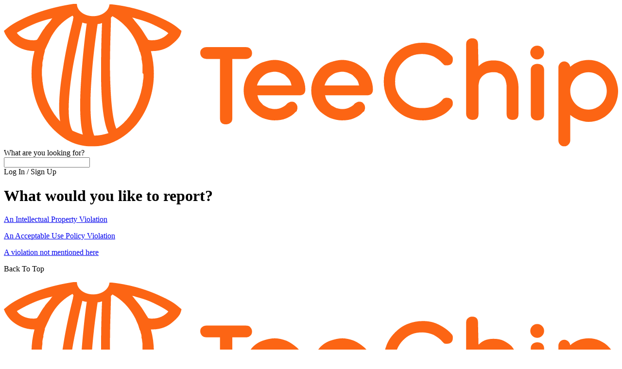

--- FILE ---
content_type: image/svg+xml
request_url: https://s3-us-west-2.amazonaws.com/scalable-licensing/public/web-assets/teechip-full.svg
body_size: 7489
content:
<?xml version="1.0" encoding="utf-8"?>
<!-- Generator: Adobe Illustrator 22.0.1, SVG Export Plug-In . SVG Version: 6.00 Build 0)  -->
<svg version="1.1" id="Layer_1" xmlns="http://www.w3.org/2000/svg" xmlns:xlink="http://www.w3.org/1999/xlink" x="0px" y="0px"
	 viewBox="0 0 124.5 29" style="enable-background:new 0 0 124.5 29;" xml:space="preserve">
<style type="text/css">
	.st0{fill:#EE0006;}
	.st1{fill:#FFFFFF;}
	.st2{fill:#0C3F61;}
	.st3{opacity:0.47;fill:#2BFF23;}
	.st4{opacity:0.71;fill:#00429D;}
	.st5{opacity:0.36;fill:#1289FF;}
	.st6{fill:#FC6E0F;}
	.st7{fill:#FC6514;}
	.st8{fill:#B51616;}
	.st9{fill:#4AFF0D;}
	.st10{clip-path:url(#SVGID_2_);fill:#FC6514;}
	.st11{fill-rule:evenodd;clip-rule:evenodd;fill:none;stroke:#FC6514;stroke-miterlimit:10;}
	.st12{clip-path:url(#SVGID_4_);fill:#FFFFFF;}
	.st13{fill-rule:evenodd;clip-rule:evenodd;fill:none;stroke:#FFFFFF;stroke-miterlimit:10;}
</style>
<g>
	<path id="Fill-1_1_" class="st7" d="M49,8.8c0.4,0,0.7,0.1,0.9,0.3s0.4,0.5,0.4,0.9s-0.1,0.7-0.4,0.9c-0.2,0.2-0.5,0.3-0.9,0.3
		h-2.7v12.1c0,0.4-0.1,0.7-0.4,0.9c-0.2,0.2-0.6,0.3-0.9,0.3c-0.4,0-0.7-0.1-0.9-0.3s-0.3-0.5-0.3-0.9V11.2h-2.7
		c-0.4,0-0.7-0.1-0.9-0.3s-0.4-0.5-0.4-0.9s0.1-0.7,0.4-0.9c0.2-0.2,0.6-0.3,0.9-0.3H49z"/>
	<path id="Fill-3_1_" class="st7" d="M54.9,13.8c-0.4,0-0.8,0.1-1.2,0.2s-0.7,0.3-1.1,0.6c-0.3,0.3-0.6,0.5-0.8,0.9
		c-0.2,0.3-0.4,0.7-0.5,1.1h7c-0.1-0.4-0.2-0.8-0.4-1.1s-0.5-0.6-0.8-0.9S56.4,14.2,56,14C55.7,13.9,55.3,13.8,54.9,13.8 M54.9,11.4
		c0.8,0,1.6,0.2,2.4,0.5c0.7,0.3,1.4,0.8,2,1.3s1,1.2,1.3,1.9s0.5,1.5,0.5,2.3c0,0.4-0.1,0.7-0.3,0.9c-0.2,0.2-0.5,0.3-0.9,0.3h-8.5
		c0.1,0.4,0.2,0.8,0.4,1.1s0.5,0.6,0.8,0.9c0.3,0.2,0.7,0.4,1.1,0.6c0.4,0.1,0.8,0.2,1.2,0.2c0.5,0,1-0.1,1.4-0.3s0.8-0.4,1.1-0.8
		c0.1-0.1,0.3-0.2,0.5-0.3s0.3-0.1,0.5-0.1c0.3,0,0.6,0.1,0.8,0.4c0.2,0.2,0.3,0.5,0.3,0.8c0,0.2,0,0.3-0.1,0.5
		c0,0.2-0.1,0.3-0.3,0.4c-0.5,0.6-1.2,1-1.9,1.3s-1.5,0.4-2.4,0.4c-0.8,0-1.6-0.2-2.4-0.5c-0.7-0.3-1.4-0.8-2-1.3
		c-0.6-0.6-1-1.2-1.3-1.9c-0.3-0.7-0.5-1.5-0.5-2.4s0.2-1.7,0.5-2.4c0.3-0.7,0.8-1.4,1.3-2c0.6-0.6,1.2-1,2-1.3
		C53.3,11.6,54.1,11.4,54.9,11.4"/>
	<path id="Fill-5_1_" class="st7" d="M68.6,13.8c-0.4,0-0.8,0.1-1.2,0.2c-0.4,0.1-0.7,0.3-1.1,0.6s-0.6,0.5-0.8,0.9
		c-0.2,0.3-0.4,0.7-0.5,1.1h7c-0.1-0.4-0.2-0.8-0.4-1.1c-0.2-0.3-0.5-0.6-0.8-0.9s-0.7-0.4-1.1-0.6C69.4,13.9,69,13.8,68.6,13.8
		 M68.6,11.4c0.8,0,1.6,0.2,2.4,0.5c0.7,0.3,1.4,0.8,2,1.3s1,1.2,1.3,1.9s0.5,1.5,0.5,2.3c0,0.4-0.1,0.7-0.3,0.9
		c-0.2,0.2-0.5,0.3-0.9,0.3h-8.5c0.1,0.4,0.2,0.8,0.4,1.1c0.2,0.3,0.5,0.6,0.8,0.9c0.3,0.2,0.7,0.4,1.1,0.6c0.4,0.1,0.8,0.2,1.2,0.2
		c0.5,0,1-0.1,1.4-0.3s0.8-0.4,1.1-0.8c0.1-0.1,0.3-0.2,0.5-0.3s0.3-0.1,0.5-0.1c0.3,0,0.6,0.1,0.8,0.4c0.2,0.2,0.3,0.5,0.3,0.8
		c0,0.2,0,0.3-0.1,0.5c0,0.2-0.1,0.3-0.3,0.4c-0.5,0.6-1.2,1-1.9,1.3c-0.7,0.3-1.5,0.4-2.4,0.4c-0.8,0-1.6-0.2-2.4-0.5
		c-0.7-0.3-1.4-0.8-2-1.3c-0.6-0.6-1-1.2-1.3-1.9c-0.3-0.7-0.5-1.5-0.5-2.4s0.2-1.7,0.5-2.4c0.3-0.7,0.8-1.4,1.3-2
		c0.6-0.6,1.2-1,2-1.3C67,11.6,67.8,11.4,68.6,11.4"/>
	<path id="Fill-7_1_" class="st7" d="M84.9,7.9c1.2,0,2.2,0.2,3.2,0.7s1.9,1.1,2.6,1.9c0.1,0.1,0.2,0.2,0.2,0.3
		c0.1,0.1,0.1,0.3,0.1,0.5c0,0.4-0.1,0.7-0.3,0.9c-0.2,0.2-0.5,0.3-0.9,0.3c-0.3,0-0.5,0-0.6-0.1s-0.2-0.2-0.3-0.3
		c-0.5-0.6-1.1-1-1.8-1.4c-0.7-0.3-1.5-0.5-2.3-0.5s-1.5,0.1-2.2,0.4s-1.2,0.7-1.7,1.2s-0.9,1.1-1.2,1.8c-0.3,0.7-0.4,1.4-0.4,2.2
		c0,0.8,0.1,1.5,0.4,2.1c0.3,0.7,0.7,1.2,1.2,1.7s1.1,0.9,1.7,1.2c0.7,0.3,1.4,0.4,2.2,0.4c0.8,0,1.6-0.1,2.3-0.4
		c0.7-0.3,1.3-0.7,1.8-1.3c0.1-0.1,0.2-0.3,0.4-0.3c0.1-0.1,0.3-0.1,0.5-0.1c0.4,0,0.6,0.1,0.9,0.3c0.2,0.2,0.3,0.5,0.3,0.8
		c0,0.4-0.1,0.7-0.4,1C90,22,89.1,22.6,88.1,23c-1,0.5-2.1,0.7-3.2,0.7s-2.1-0.2-3.1-0.6s-1.8-1-2.5-1.7s-1.3-1.5-1.7-2.5
		c-0.4-1-0.6-2-0.6-3.1s0.2-2.1,0.6-3.1s1-1.8,1.7-2.5s1.5-1.3,2.5-1.7S83.8,7.9,84.9,7.9"/>
	<path id="Fill-9_1_" class="st7" d="M96.2,12.7c0.4-0.4,0.8-0.7,1.3-0.9s1.1-0.3,1.7-0.3c0.8,0,1.5,0.1,2.1,0.4s1.2,0.7,1.6,1.1
		c0.4,0.5,0.8,1.1,1,1.7s0.4,1.4,0.4,2.1v5.6c0,0.4-0.1,0.7-0.3,0.9c-0.2,0.2-0.5,0.3-0.9,0.3s-0.6-0.1-0.9-0.3
		c-0.2-0.2-0.3-0.5-0.3-0.9v-5.6c0-0.4-0.1-0.8-0.2-1.2c-0.1-0.4-0.3-0.7-0.5-0.9c-0.2-0.3-0.5-0.5-0.9-0.6
		c-0.3-0.2-0.7-0.2-1.2-0.2c-0.4,0-0.8,0.1-1.2,0.2c-0.4,0.2-0.7,0.4-0.9,0.6c-0.3,0.3-0.5,0.6-0.6,0.9c-0.1,0.4-0.2,0.8-0.2,1.2
		v5.6c0,0.4-0.1,0.7-0.3,0.9c-0.2,0.2-0.5,0.3-0.9,0.3c-0.3,0-0.6-0.1-0.9-0.3c-0.2-0.2-0.4-0.5-0.4-0.9V8.2c0-0.4,0.1-0.7,0.4-0.9
		C94.3,7.1,94.6,7,94.9,7c0.4,0,0.7,0.1,0.9,0.3c0.2,0.2,0.3,0.5,0.3,0.9L96.2,12.7L96.2,12.7z"/>
	<path id="Fill-11_1_" class="st7" d="M109.5,22.5c0,0.4-0.1,0.7-0.4,0.9c-0.2,0.2-0.6,0.3-1,0.3s-0.7-0.1-0.9-0.3
		c-0.3-0.2-0.4-0.5-0.4-0.9v-9.1c0-0.4,0.1-0.6,0.4-0.9c0.3-0.2,0.6-0.3,0.9-0.3c0.4,0,0.7,0.1,1,0.3c0.2,0.2,0.4,0.5,0.4,0.9V22.5z
		"/>
	<circle class="st7" cx="108.1" cy="9.9" r="1.4"/>
	<path class="st7" d="M118.5,11.4c-1.4,0-2.7,0.5-3.7,1.4c-0.1-0.6-0.6-1.1-1.2-1.1c-0.7,0-1.2,0.6-1.2,1.2v14.9
		c0,0.7,0.6,1.2,1.2,1.2s1.2-0.6,1.2-1.2v-5.2c1,0.8,2.3,1.4,3.7,1.4c3.3,0,6-2.8,6-6.3C124.4,14.2,121.8,11.4,118.5,11.4z
		 M118.5,21.5c-2,0-3.7-1.7-3.7-3.8l0,0c0-2.1,1.7-3.8,3.7-3.8s3.7,1.7,3.7,3.8S120.5,21.5,118.5,21.5z"/>
	<path class="st7" d="M14.1,0c-4.6,0.7-7.9,1.9-10,2.9C1.8,4,1.1,4.6,0.6,5L0,5.5c0,0,0.2,0.5,0.3,0.7c0.1,0.1,0.5,1.1,1.7,2
		c0.8,0.6,2.2,1.4,4.2,1.4c-0.4,1.5-0.6,3-0.6,4.6c0,3.9,1.3,7.6,3.6,10.4c1.1,1.3,2.3,2.3,3.6,3.1c0.2,0.1,0.4,0.2,0.6,0.3
		c1.2,0.6,2.6,0.9,3.9,1c0.3,0,0.7,0,1,0c3.2-0.1,6.2-1.7,8.5-4.4c2.3-2.8,3.6-6.5,3.6-10.4c0-1.6-0.2-3.1-0.6-4.6
		c0.1,0,0.2,0,0.3,0c1.9,0,3.2-0.7,4-1.4c1.1-0.9,1.6-1.6,1.7-2C35.9,6,36,5.5,36,5.5L35.4,5c-0.6-0.5-1.3-1.1-3.5-2.1
		c-2.1-1-5.5-2.3-10-2.8c-0.1,0-0.2,0-0.3,0h-0.2c-0.1,1.3-1.5,2.4-3.3,2.4c-1.8,0-3.3-1.1-3.3-2.5h-0.2L14.1,0z M6.7,7.3
		C6.7,7.3,6.7,7.3,6.7,7.3C6.4,7.4,6.2,7.4,6,7.4c0,0-0.1,0-0.1,0C4.5,7.4,3.3,6.8,2.7,6c0,0,0-0.1-0.1-0.1C2.6,5.9,4,5,6.1,4.1
		c0.9-0.4,2.2-0.8,3-1c0.5-0.1,0.8-0.2,0.8-0.2c0,0,0,0,0,0C9.8,2.9,9.6,3.2,9.4,3.5C9,4,8.4,4.6,8.2,5C7.8,5.4,7.1,6.8,6.7,7.3
		C6.7,7.3,6.7,7.3,6.7,7.3z M12,13c-0.8,4.7-1,8.4-0.6,10.9c-1.7-1.8-2.9-4.2-3.4-6.9c0,0,0-0.1,0-0.1c-0.1-0.4-0.1-0.8-0.2-1.2
		c0-0.1,0-0.1,0-0.2c0-0.4-0.1-0.8-0.1-1.3c0,0,0-0.1,0-0.1c0-0.5,0-1,0.1-1.5c0-0.1,0-0.2,0-0.4c0-0.4,0.1-0.7,0.2-1.1
		C8,11,8,10.9,8,10.8c0.1-0.4,0.2-0.8,0.3-1.2c0-0.1,0-0.1,0-0.2C8.5,9,8.7,8.5,8.9,8.1L9,7.9C9.3,7.2,9.6,6.6,10,6
		c1-1.6,2.4-2.8,3.9-3.6c0,0,0.1,0.1,0.1,0.1c0,0.1,0.1,0.1,0.1,0.2C14.1,2.8,14,3.1,14,3.3C13.5,5.3,12.6,9,12,13z M16,26.6
		c-0.7-0.2-1.4-0.5-2.1-0.8c-0.7-1.1-1.3-4.2,0-12.5c0.3-1.8,0.6-3.2,0.7-3.6c0.7-3.5,0.9-4.2,1.3-5.9C16.2,3.9,16.5,4,16.8,4
		C16.5,6,16,10.2,15.7,14.7C15.3,20.3,15.4,24.3,16,26.6z M18.3,26.8l-0.1-0.3c-0.4-1.2-1-4.2-0.4-11.8C18.1,10.3,18.7,6,19,4.1
		c0.3,0,0.6-0.1,0.9-0.2c-0.1,2-0.2,5.5-0.2,9.1c0,0.9,0,1.7,0,2.5c0.1,5.4,0.6,9,1.5,10.8C20.2,26.6,19.3,26.8,18.3,26.8z
		 M28.3,14.5c0,0.4,0,0.7-0.1,1.1c0,0.3-0.1,0.6-0.1,0.9c0,0.2-0.1,0.3-0.1,0.5c-0.7,3.6-2.6,6.7-5.2,8.4c-0.5-1.1-1.2-4.1-1.3-12.4
		c0-4.4,0.2-8.7,0.2-10.2c0.1-0.1,0.2-0.2,0.3-0.3c2,1.1,3.6,2.8,4.7,5l0.3,0.7c0.2,0.4,0.3,0.7,0.4,1.1c0.1,0.2,0.1,0.4,0.2,0.5
		c0.1,0.2,0.1,0.4,0.2,0.7c0.1,0.2,0.1,0.5,0.1,0.7c0,0.2,0.1,0.4,0.1,0.5c0,0.3,0.1,0.6,0.1,0.9c0,0.1,0,0.2,0,0.3
		c0,0.4,0,0.8,0,1.2C28.3,14.2,28.3,14.3,28.3,14.5z M33.3,6c-0.7,0.8-1.8,1.4-3.2,1.4c0,0-0.1,0-0.1,0c-0.2,0-0.5,0-0.7-0.1
		c0,0,0,0-0.1,0c0,0,0,0,0-0.1c-0.3-0.4-1.1-1.8-1.5-2.3c-0.2-0.3-0.8-1-1.2-1.5c-0.2-0.3-0.4-0.5-0.5-0.6c0,0,0,0,0,0
		c0,0,0.3,0,0.8,0.2c0.8,0.2,2.1,0.6,3,1C32,5,33.4,5.9,33.3,6C33.4,5.9,33.4,6,33.3,6z"/>
</g>
</svg>
